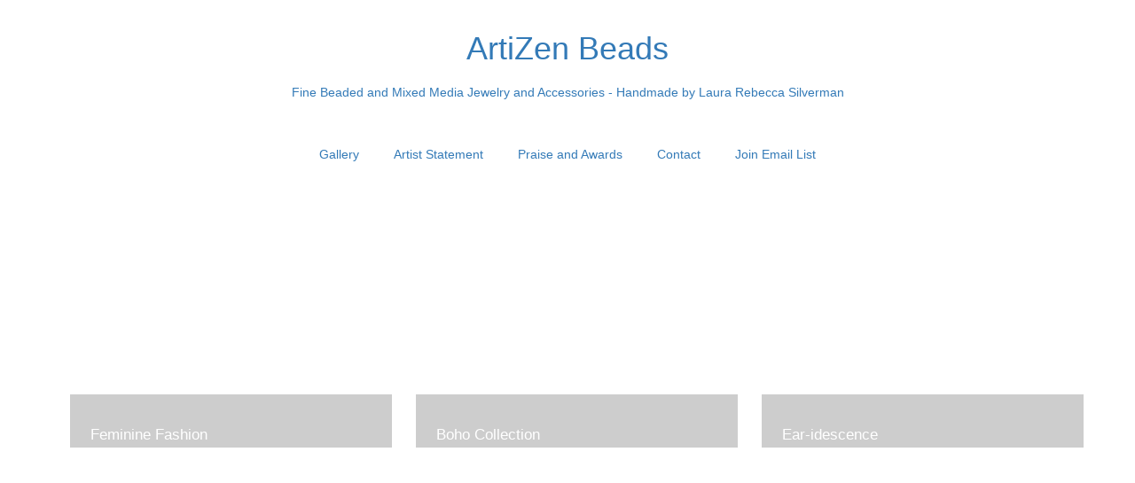

--- FILE ---
content_type: text/html; charset=UTF-8
request_url: https://artizenbeads.jewelspan.com/home
body_size: 5777
content:
<!doctype html>
<!--[if lt IE 7 ]> <html lang="en" class="no-js ie6"> <![endif]-->
<!--[if IE 7 ]>    <html lang="en" class="no-js ie7"> <![endif]-->
<!--[if IE 8 ]>    <html lang="en" class="no-js ie8"> <![endif]-->
<!--[if IE 9 ]>    <html lang="en" class="no-js ie9"> <![endif]-->
<!--[if (gt IE 9)|!(IE)]><!--> <html lang="en" class="no-js"> <!--<![endif]-->
<head>
         <!-- Member Templates Common Header Elements Start, Temapate #(7) -->



    <title>ArtiZen Beads | Gallery</title>
    <meta name="keywords" content="Handmade,beads,jewelry,leather,one of a kind,OOAK,gold,silver,woman artist,mixed media" />
    <meta name="description" content="" />
    <meta name="generator" content="Artspan Artist Websites" />
    <meta name="robots" content="index, follow" />

    <meta http-equiv="Content-Type" content="text/html; charset=utf-8" />
        <meta name="city" content="Chatsworth" />
            <meta name="state" content="California" />
            <meta name="zipcode" content="91311" />
            <meta name="geo.placename" content="Chatsworth, California" />
            <meta name="country" content="United States" />
    
    <meta property="og:title" content="ArtiZen Beads | Gallery" />
    <meta property="og:type" content="product" />
    <meta property="og:description" content="" />

            <meta property="og:image" content="https://objects.artspan.com/member/artizenbeads/500/4073976.jpg" />
        <meta property="og:image:type" content="image/jpeg" />
        <meta property="og:url" content="https://artizenbeads.jewelspan.com/home" />
    <meta property="product:price:amount" content="" />
    <meta property="product:price:currency" content="" />

    <link rel="canonical" href="https://www.artizenbeads.com/home">

    
    
    <script src="/js/jquery/2.1.4/jquery.min.js"></script>

    <script src="https://cdnjs.cloudflare.com/ajax/libs/jquery.waitforimages/2.4.0/jquery.waitforimages.min.js" integrity="sha512-L8XC2456W0xO8gCYqaY9/EQSHr9SL+QB2gaD6MQQLNZMUj52g99HkWqo2Cbw2LGQ0CRCLgxTcYUebQFCEq9NcQ==" crossorigin="anonymous" referrerpolicy="no-referrer"></script>
    <script src="https://cdnjs.cloudflare.com/ajax/libs/jquery-cookie/1.3.1/jquery.cookie.min.js"></script>

        <script src="/js/jquery/1.11.4/jquery-ui.min.js"></script>
    <script type="text/javascript" src="/js/artspan_base.js"></script>
    <link rel="stylesheet" href="/css/jquery/ui/1.11.2/themes/smoothness/jquery-ui.css">
            <script type="text/javascript" src="https://assets.artspan.com/js/thumbnail_scroller/jquery.easing.1.3.js"></script>
                <script type="text/javascript" src="/js/jquery/plugins/modernizr.custom.32177.js"></script>
    <script type="text/javascript">
    (function($){$.browserTest=function(a,z){var u='unknown',x='X',m=function(r,h){for(var i=0;i<h.length;i=i+1){r=r.replace(h[i][0],h[i][1]);}return r;},c=function(i,a,b,c){var r={name:m((a.exec(i)||[u,u])[1],b)};r[r.name]=true;r.version=(c.exec(i)||[x,x,x,x])[3];if(r.name.match(/safari/)&&r.version>400){r.version='2.0';}if(r.name==='presto'){r.version=($.browser.version>9.27)?'futhark':'linear_b';}r.versionNumber=parseFloat(r.version,10)||0;r.versionX=(r.version!==x)?(r.version+'').substr(0,1):x;r.className=r.name+r.versionX;return r;};a=(a.match(/Opera|Navigator|Minefield|KHTML|Chrome/)?m(a,[[/(Firefox|MSIE|KHTML,\slike\sGecko|Konqueror)/,''],['Chrome Safari','Chrome'],['KHTML','Konqueror'],['Minefield','Firefox'],['Navigator','Netscape']]):a).toLowerCase();$.browser=$.extend((!z)?$.browser:{},c(a,/(camino|chrome|firefox|netscape|konqueror|lynx|msie|opera|safari)/,[],/(camino|chrome|firefox|netscape|netscape6|opera|version|konqueror|lynx|msie|safari)(\/|\s)([a-z0-9\.\+]*?)(\;|dev|rel|\s|$)/));$.layout=c(a,/(gecko|konqueror|msie|opera|webkit)/,[['konqueror','khtml'],['msie','trident'],['opera','presto']],/(applewebkit|rv|konqueror|msie)(\:|\/|\s)([a-z0-9\.]*?)(\;|\)|\s)/);$.os={name:(/(win|mac|linux|sunos|solaris|iphone)/.exec(navigator.platform.toLowerCase())||[u])[0].replace('sunos','solaris')};if(!z){$('html').addClass([$.os.name,$.browser.name,$.browser.className,$.layout.name,$.layout.className].join(' '));}};$.browserTest(navigator.userAgent);})(jQuery);
    </script>

<!-- Below is a hack to allow scrolling in the modal for the printframer on IOs-->
<style>
    .iziModal-content
    {
        position: fixed;
        right: 0;
        bottom: 0;
        left: 0;
        top: 0;
        -webkit-overflow-scrolling: touch;
        overflow-y: scroll;
    }

	.iziModal .iziModal-iframe {
		height: 100% !important;
	}

	.site-wrapper .subgallery-list {
		z-index: 11 !important;
	}
</style>

	<script type="text/javascript" src="/js/dialog_modal/artspan_dialogs.js"></script>

                                    
        
        
        
        
        
        
                
        
        
        
        
        
        
        
        
        
        
        
        
        
        
        
        
        
        
        
        
        
        
        
        
                
        
        
        
        
            
        
        
        
        
                
        <script type="application/javascript">
            var _myartid=false;

            
                
                                        var previewingPackage=false;
                                            
        </script>
        

                    <script type="text/javascript">var memberID="100962";var baseHref="/index.php";
$(document).ready(function(){
});</script>
<!--End Facebook Pixel Code-->
    

<!-- Member Templates Common Header Elements End -->    <meta http-equiv="X-UA-Compatible" content="IE=edge,chrome=1"/>
    <meta name="viewport" content="width=device-width, initial-scale=1.0, maximum-scale=1.0, user-scalable=0">

    <link rel="stylesheet" type="text/css" href="/D_Template/css/styles.min.css">
    <!-- PhotoSwipe -->
    <link rel="stylesheet" href="https://cdnjs.cloudflare.com/ajax/libs/photoswipe/4.1.2/photoswipe.min.css" />
    <!-- Skin CSS file (styling of UI - buttons, caption, etc.)
    In the folder of skin CSS file there are also:
    - .png and .svg icons sprite,
    - preloader.gif (for browsers that do not support CSS animations) -->
    <link rel="stylesheet" href="https://cdnjs.cloudflare.com/ajax/libs/photoswipe/4.1.2/default-skin/default-skin.css" />

    
    <!-- photoswipe - Core JS file -->
    <script src="https://cdnjs.cloudflare.com/ajax/libs/photoswipe/4.1.2/photoswipe.min.js"></script>

    <!-- photoswipe - UI JS file -->
    <script src="https://cdnjs.cloudflare.com/ajax/libs/photoswipe/4.1.2/photoswipe-ui-default.min.js"></script>

    <link rel="stylesheet" type="text/css" href="https://maxcdn.bootstrapcdn.com/bootstrap/3.3.7/css/bootstrap.min.css">
    <script type="text/javascript" src="https://maxcdn.bootstrapcdn.com/bootstrap/3.3.7/js/bootstrap.min.js"></script>

    <script>
        function browserRedirect(url,newWindow){

            var url = (url) ? url : window.location.href;
            if (typeof(newWindow) != "undefined"){
                window.open(url);
            } else {
                window.location.href = url;
            }
            return;
        }

        /***************** contact page ***********************/
        function trim(str)
        {
            return str.replace(/^\s+|\s+$/g,'');
        }
        function ChkContactEmail(mail)
        {
            var str=mail;
            return true;
        }

        /***************** End contact page ***********************/


    </script>
    
    <link rel="stylesheet" href="/css/font-awesome-4.7.0/css/font-awesome.min.css">

    

    <!-- STYLES OVERRIDE FOUND -->
                        <link class="memberstyles dtemplate" id="memberCustomStyleSheet" rel="stylesheet" type="text/css" href="https://assets.artspan.com/css/member_sites/template_7/readymade/style_80394.css?v="/>
            
    <style type="text/css">
        
        .DOMHighlighter{
            box-shadow: inset 0 0 4px 4px #f8ffcc;
            cursor:pointer;
        }
        .gallery-menu-wrap h2, .gallery-menu-wrap ul, .gallery-menu-wrap li{
                display:inline-block;
        }

        .safari .gallery-menu-wrap li{
           display:inline-table;
        }

        .gallery-menu-wrap h3{
                font-size:0.85em;
        }
        .gallery-menu-list li{
                margin-left:1em;
        }
        .gallery-menu-wrap .current-gallery{
                text-decoration: none;
                border-bottom:2px solid;
        }
        option.current {background-color:#000;color:#fff;}

        #editableContent img {
            max-width: 100% !important;
            height: auto !important;
        }

        
        
        #scrollToTop {
            display: none;
            position: fixed;
            bottom: 4em;
            right: 10px;
            cursor: pointer;

        }

        #scrollToTop .btn{
            cursor: pointer;
            padding: 5px 15px !important;
        }

    </style>

    
    
    
<script type="text/javascript">function extractBackgroundURL(input){return input.replace(/"/g,"").replace(/url\(|\)$/ig,"");}
function colorizeElements(colorizeCSSID,colorizeColor){var useColor=colorizeColor;useColor=useColor.substring(1);var elements=$(colorizeCSSID);elements.each(function(index){var imageSource=$(this).attr('src');if(imageSource){newURL=imageSource+'&color='+useColor;$(this).attr('src',newURL);}
var backgroundImage=$(this).css("background-image");if(backgroundImage&&backgroundImage!='none'){var backURL=extractBackgroundURL(backgroundImage);newURL=backURL+'&color='+useColor;$(this).css("background-image","url('"+newURL+"')");}});}</script>

         <!-- Member Templates Common Header Elements Start, Temapate #(7) -->




            
                            

<script defer src="https://stats.artspan.com/js/script.js"></script>
                        <!--<script type="text/javascript" src="//www.artspan.com/js/reftrack.js"></script>-->
            
            <script type="text/javascript">
                $(document).ready(function(){

                    $("a[rel=newWindow]").click(function(ev){
                        ev.preventDefault();
                        window.open($(this).attr("href"),"_blank");
                        return false;
                    });

                    var fontsToLoad = "|||";
                    $("span").each(function(){
                        if ($(this).attr("data-font")){
                            if (fontsToLoad.indexOf($(this).attr("data-font"))<=0){
                                var cssLink = $("<link rel='stylesheet' type='text/css' href='"+$(this).attr("data-font")+"'>");
                                $("head").append(cssLink);
                                fontsToLoad += $(this).attr("data-font");
                            }
                        }
                    });
                });
            </script>
            

            
<!-- Member Templates Common Header Elements End -->
    
    <!-- hide site from print -->
    
    <base href="/">
</head>
<body id="D_Template"
      data-device=""
      data-debug=""
      data-session=""
      class="site-background site_text_color site_font_size">

    
    
        <div class="site-wrapper">

        <div class="page-wrap index-gallery">
        <header class="header main-header">
                            
<div class="header-info-wrap">
    <div class="container">
        <div class="row">

            <div class="col-xs-12">
                <div class="header-top-section artist-details center">
                    <!-- hide-me class is used in the @media css to hide this for a mobile screen -->
                    <div class="artist-wrap ">
                                                <div class="artist-info">
                            
                            <a href="/" class="logo-link">
                                <h1>ArtiZen Beads </h1>                                <p>Fine Beaded and Mixed Media Jewelry and Accessories - Handmade by Laura Rebecca Silverman</p>                            </a>
                                                    </div>
                    </div>
                </div>
            </div>
        </div>
    </div>
</div>

                <div class="line-divider"></div>
                <div class="header-navigation-wrap">
    <div class="container-fluid">
        <div class="row">
            <div class="col-xs-12">
                <div class="header-bottom-section header-nav center">
                    <div class="mobile-menu-button">
                        <div class="menu">
                            <span><i class="fa fa-bars"></i>&nbsp;</span>
                        </div>
                        <div class="close">
                            <span><i class="fa fa-times"></i>&nbsp;</span>
                        </div>
                    </div>
                    <nav class="nav main-nav">
                        <ul class="nav-list nav-center ">
                                                                                                                                        <li>
                                             <a href="/index.php">Gallery</a>                                         </li>
                                                                                                                                                                                                            <li>
                                             <a href="/statement">Artist Statement</a>                                         </li>
                                                                                                                                                                                                            <li>
                                             <a href="/praise-and-awards.html">Praise and Awards</a>                                         </li>
                                                                                                                                                                                                            <li>
                                             <a href="/contact">Contact</a>                                         </li>
                                                                                                                                                                                                            <li>
                                             <a href="/join-mailing-list">Join Email List</a>                                         </li>
                                                                                                                        </ul>
                    </nav>
                </div>
            </div>
        </div>
    </div>
</div>                    </header>
        <div class="page-content-wrapper">
                                    <div class="main_content_area">
                                                <div class="content-block content-block-gallery ">
    <div class="container">
        <div class="row">
            
            <div class="col-xs-12 paddingBottom1">
                        </div>
                                                <div class="col-xs-12 col-sm-6 col-md-4">
                        <div class="gallery-item">
                              <a class="item-wrap" href="/large-multi-view/Feminine-Fashion/4073976-4-200962/Feminine-Fashion.html
" title="Feminine Fashion">
                                <div class="background-image item-image thumbnail-list-item thumbnail-list-item-big" style="background-image: url('https://objects.artspan.com/member/artizenbeads/1200/4073976.jpg')">

                                    <div class="item-details">
                                        <div class="text-wrap">
                                            <h3>Feminine Fashion</h3>
                                            <p></p>
                                            <!--<span class="read-more">Read More</span>-->
                                        </div>
                                    </div>

                                </div>
                            </a>
                        </div>
                    </div>
                                    <div class="col-xs-12 col-sm-6 col-md-4">
                        <div class="gallery-item">
                              <a class="item-wrap" href="/large-multi-view/Boho-Collection/4073961-1-302570/Boho-Collection.html
" title="Boho Collection">
                                <div class="background-image item-image thumbnail-list-item thumbnail-list-item-big" style="background-image: url('https://objects.artspan.com/member/artizenbeads/1200/4073961.jpg')">

                                    <div class="item-details">
                                        <div class="text-wrap">
                                            <h3>Boho Collection</h3>
                                            <p></p>
                                            <!--<span class="read-more">Read More</span>-->
                                        </div>
                                    </div>

                                </div>
                            </a>
                        </div>
                    </div>
                                    <div class="col-xs-12 col-sm-6 col-md-4">
                        <div class="gallery-item">
                              <a class="item-wrap" href="/large-multi-view/Earidescence/4075652-9-302571/Earidescence.html
" title="Earidescence">
                                <div class="background-image item-image thumbnail-list-item thumbnail-list-item-big" style="background-image: url('https://objects.artspan.com/member/artizenbeads/1200/4075652.jpg')">

                                    <div class="item-details">
                                        <div class="text-wrap">
                                            <h3>Ear-idescence</h3>
                                            <p></p>
                                            <!--<span class="read-more">Read More</span>-->
                                        </div>
                                    </div>

                                </div>
                            </a>
                        </div>
                    </div>
                                    <div class="col-xs-12 col-sm-6 col-md-4">
                        <div class="gallery-item">
                              <a class="item-wrap" href="/large-multi-view/Southwest-Style/4075651-1-302568/Southwest-Style.html
" title="Southwest Style">
                                <div class="background-image item-image thumbnail-list-item thumbnail-list-item-big" style="background-image: url('https://objects.artspan.com/member/artizenbeads/1200/4075651.jpg')">

                                    <div class="item-details">
                                        <div class="text-wrap">
                                            <h3>Southwest Style</h3>
                                            <p></p>
                                            <!--<span class="read-more">Read More</span>-->
                                        </div>
                                    </div>

                                </div>
                            </a>
                        </div>
                    </div>
                                    <div class="col-xs-12 col-sm-6 col-md-4">
                        <div class="gallery-item">
                              <a class="item-wrap" href="/large-multi-view/Catch-as-Catch-Can/4074950-4-200952/Catch-as-Catch-Can.html
" title="Catch as Catch Can">
                                <div class="background-image item-image thumbnail-list-item thumbnail-list-item-big" style="background-image: url('https://objects.artspan.com/member/artizenbeads/1200/4074950.jpg')">

                                    <div class="item-details">
                                        <div class="text-wrap">
                                            <h3>Catch as Catch Can</h3>
                                            <p></p>
                                            <!--<span class="read-more">Read More</span>-->
                                        </div>
                                    </div>

                                </div>
                            </a>
                        </div>
                    </div>
                            

                    </div>
    </div>
</div>
                                    </div>

        <footer class="footer main-footer">
            <div class="container-fluid">
                <div class="row">
                    <div class="col-sm-6 col-xs-12 shareIcons">
                                                    <script type="text/javascript" src="https://platform-api.sharethis.com/js/sharethis.js#property=6476244e413e9c001905a3a3&product=inline-share-buttons&source=platform" async="async"></script>
<div class="sharethis-inline-share-buttons" style="text-align: left"></div>
                                            </div>
                                            <div id="socialIconContainer" class="col-xs-12 col-sm-6">
                                            </div>
                    <div class="col-xs-12">
                        <div class="credit">
                                                            <div class="notify"><img style="margin-right:5px; vertical-align:middle;" alt="[#]" src="/images/icons/famfam/email.png"><a href="/notify-artist">Join Email List</a></div>
                                                    </div>
                                                                                <div class="copyright">
                                <div class="poweredByArtspan"><a href="https://www.jewelspan.com" target="_blank" >Powered by jewelspan.com</a></div>
                                <div class="poweredByArtspan"><a href="https://www.jewelspan.com" target="_blank" >Artist Websites</a></div>
                            </div>
                                                                        </div>

                                        </div>
            </div>
        </footer>
        </div>
    </div>
</div>

<div id="scrollToTop"><button class="btn btn-small cssButton"><span style="font-size:30px;">&uarr;</span></button></div>


<link rel="stylesheet" href="https://cdn.jsdelivr.net/npm/swiper@8/swiper-bundle.min.css">
<script src="/D_Template/js/app.min.js"></script>
<script src="https://cdn.jsdelivr.net/npm/swiper@8/swiper-bundle.min.js"></script>

<script src="/D_Template/js/lightbox.min.js"></script>
<script src="/D_Template/js/select2.min.js"></script>
<!-- <script src="js/jquery.resmenu.min.js"></script> -->

<script type="text/javascript">function getInternetExplorerVersion(){var rv=-1;if(navigator.appName=='Microsoft Internet Explorer'){var ua=navigator.userAgent;var re=new RegExp("MSIE ([0-9]{1,}[\.0-9]{0,})");if(re.exec(ua)!=null)
rv=parseFloat(RegExp.$1);}
return rv;}
$(document).ready(function(){$('#scrollToTop').hide();$("#scrollToTop").click(function(ev){ev.preventDefault();$('body,html').animate({scrollTop:0},800);});$(window).scroll(function(){var windowPos=$(this).scrollTop();if(windowPos!==0){$('#scrollToTop').fadeIn();}else{$('#scrollToTop').fadeOut();}});$('img').bind('contextmenu',function(e){return false;});
			colorizeElements('.cartButton, .cssButton', '#F3F1E2');
		
if(document.getElementById("goToGalleryForm")){$("#goToGalleryForm #goToGallery").change(function(ev){ev.preventDefault();var galleryString=$(this).val();if(galleryString.length>0){var galleryArray=galleryString.split("|||");var galleryName=galleryArray[0].replace(/[^a-zA-Z 0-9]+/g,'');galleryName=galleryName.replace('  ',' ');

var galleryURL="/large-multi-view/"+galleryName+"/"+galleryArray[1]+"-"+galleryArray[2]+"-"+galleryArray[3]+"/"+galleryName+".html";

browserRedirect(galleryURL);}
return false;});}});</script>


    
    
    
    
    <script defer src="https://static.cloudflareinsights.com/beacon.min.js/vcd15cbe7772f49c399c6a5babf22c1241717689176015" integrity="sha512-ZpsOmlRQV6y907TI0dKBHq9Md29nnaEIPlkf84rnaERnq6zvWvPUqr2ft8M1aS28oN72PdrCzSjY4U6VaAw1EQ==" data-cf-beacon='{"version":"2024.11.0","token":"98e6321125f840929eb97fd351e0e81e","r":1,"server_timing":{"name":{"cfCacheStatus":true,"cfEdge":true,"cfExtPri":true,"cfL4":true,"cfOrigin":true,"cfSpeedBrain":true},"location_startswith":null}}' crossorigin="anonymous"></script>
</body>
</html>
